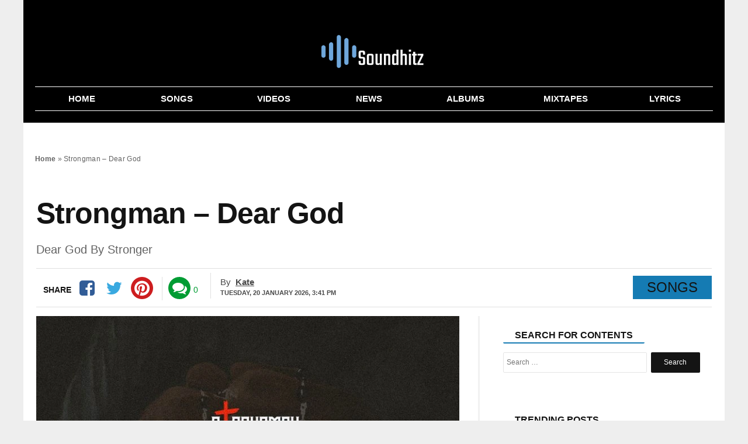

--- FILE ---
content_type: text/html; charset=UTF-8
request_url: https://soundhitz.com.ng/strongman-dear-god/
body_size: 17658
content:
<!DOCTYPE html>
<html lang="en-US" prefix="og: http://ogp.me/ns#">
<head>
<meta name="google-adsense-account" content="ca-pub-8103115151763711">
<meta charset="UTF-8" />
<meta name="viewport" content="width=device-width, initial-scale=1.0">
<meta name="theme-color" content="#000" />
<meta name="yandex-verification" content="e63d8f66759ced88" />
<meta name="p:domain_verify" content="a009f3a35b1a16307ddb01cd40e9fbc3"/>
<meta name="google-site-verification" content="SNr-6GZ1yXvjlS1W9koNSYaoO4XxZ0QfhLfDoL_SXEI" />
    <title>Strongman – Dear God (Mp3 Download)</title>
 <link rel="stylesheet" href="https://soundhitz.com.ng/wp-content/themes/voxlyrics-classic/css/vl-style.css">
  
  <link rel="stylesheet" href=" https://cdnjs.cloudflare.com/ajax/libs/font-awesome/4.7.0/css/font-awesome.min.css">
	
   
	 
	
    <link rel="profile" href="http://gmpg.org/xfn/11"/>
    <link rel="pingback" href="https://soundhitz.com.ng/xmlrpc.php" />
	

  <script type="text/javascript">
/* <![CDATA[ */
window.JetpackScriptData = {"site":{"icon":"https://i0.wp.com/soundhitz.com.ng/wp-content/uploads/2023/08/cropped-Fav-Icon-1.png?w=64\u0026ssl=1","title":"Soundhitz","host":"unknown","is_wpcom_platform":false}};
/* ]]> */
</script>
<meta name='robots' content='index, follow, max-image-preview:large, max-snippet:-1, max-video-preview:-1' />

	<!-- This site is optimized with the Yoast SEO plugin v25.4 - https://yoast.com/wordpress/plugins/seo/ -->
	<meta name="description" content="This incredible jam “Dear God“ also features a wonderfully captivating melody that will quickly draw you in and all the energies and vibes ." />
	<link rel="canonical" href="https://soundhitz.com.ng/strongman-dear-god/" />
	<meta property="og:locale" content="en_US" />
	<meta property="og:type" content="article" />
	<meta property="og:title" content="Strongman – Dear God (Mp3 Download)" />
	<meta property="og:description" content="This incredible jam “Dear God“ also features a wonderfully captivating melody that will quickly draw you in and all the energies and vibes ." />
	<meta property="og:url" content="https://soundhitz.com.ng/strongman-dear-god/" />
	<meta property="og:site_name" content="Soundhitz" />
	<meta property="article:published_time" content="2023-09-17T14:37:20+00:00" />
	<meta property="og:image" content="https://soundhitz.com.ng/wp-content/uploads/2023/09/Strongman-Dear-God.webp" />
	<meta property="og:image:width" content="750" />
	<meta property="og:image:height" content="750" />
	<meta property="og:image:type" content="image/webp" />
	<meta name="author" content="Kate" />
	<meta name="twitter:card" content="summary_large_image" />
	<meta name="twitter:label1" content="Written by" />
	<meta name="twitter:data1" content="Kate" />
	<meta name="twitter:label2" content="Est. reading time" />
	<meta name="twitter:data2" content="1 minute" />
	<script type="application/ld+json" class="yoast-schema-graph">{"@context":"https://schema.org","@graph":[{"@type":"Article","@id":"https://soundhitz.com.ng/strongman-dear-god/#article","isPartOf":{"@id":"https://soundhitz.com.ng/strongman-dear-god/"},"author":{"name":"Kate","@id":"https://soundhitz.com.ng/#/schema/person/74ef74222ff767b739268ff25ce58313"},"headline":"Strongman – Dear God","datePublished":"2023-09-17T14:37:20+00:00","mainEntityOfPage":{"@id":"https://soundhitz.com.ng/strongman-dear-god/"},"wordCount":93,"commentCount":0,"publisher":{"@id":"https://soundhitz.com.ng/#organization"},"image":{"@id":"https://soundhitz.com.ng/strongman-dear-god/#primaryimage"},"thumbnailUrl":"https://soundhitz.com.ng/wp-content/uploads/2023/09/Strongman-Dear-God.webp","keywords":["Strongman"],"articleSection":["Songs"],"inLanguage":"en-US","potentialAction":[{"@type":"CommentAction","name":"Comment","target":["https://soundhitz.com.ng/strongman-dear-god/#respond"]}]},{"@type":"WebPage","@id":"https://soundhitz.com.ng/strongman-dear-god/","url":"https://soundhitz.com.ng/strongman-dear-god/","name":"Strongman – Dear God (Mp3 Download)","isPartOf":{"@id":"https://soundhitz.com.ng/#website"},"primaryImageOfPage":{"@id":"https://soundhitz.com.ng/strongman-dear-god/#primaryimage"},"image":{"@id":"https://soundhitz.com.ng/strongman-dear-god/#primaryimage"},"thumbnailUrl":"https://soundhitz.com.ng/wp-content/uploads/2023/09/Strongman-Dear-God.webp","datePublished":"2023-09-17T14:37:20+00:00","description":"This incredible jam “Dear God“ also features a wonderfully captivating melody that will quickly draw you in and all the energies and vibes .","breadcrumb":{"@id":"https://soundhitz.com.ng/strongman-dear-god/#breadcrumb"},"inLanguage":"en-US","potentialAction":[{"@type":"ReadAction","target":["https://soundhitz.com.ng/strongman-dear-god/"]}]},{"@type":"ImageObject","inLanguage":"en-US","@id":"https://soundhitz.com.ng/strongman-dear-god/#primaryimage","url":"https://soundhitz.com.ng/wp-content/uploads/2023/09/Strongman-Dear-God.webp","contentUrl":"https://soundhitz.com.ng/wp-content/uploads/2023/09/Strongman-Dear-God.webp","width":750,"height":750},{"@type":"BreadcrumbList","@id":"https://soundhitz.com.ng/strongman-dear-god/#breadcrumb","itemListElement":[{"@type":"ListItem","position":1,"name":"Home","item":"https://soundhitz.com.ng/"},{"@type":"ListItem","position":2,"name":"Strongman – Dear God"}]},{"@type":"WebSite","@id":"https://soundhitz.com.ng/#website","url":"https://soundhitz.com.ng/","name":"Soundhitz","description":"Download Nigerian Latest Music &amp; New Naija Songs (2025)","publisher":{"@id":"https://soundhitz.com.ng/#organization"},"potentialAction":[{"@type":"SearchAction","target":{"@type":"EntryPoint","urlTemplate":"https://soundhitz.com.ng/?s={search_term_string}"},"query-input":{"@type":"PropertyValueSpecification","valueRequired":true,"valueName":"search_term_string"}}],"inLanguage":"en-US"},{"@type":"Organization","@id":"https://soundhitz.com.ng/#organization","name":"SoundHitz","url":"https://soundhitz.com.ng/","logo":{"@type":"ImageObject","inLanguage":"en-US","@id":"https://soundhitz.com.ng/#/schema/logo/image/","url":"https://soundhitz.com.ng/wp-content/uploads/2023/08/cropped-Fav-Icon-1.png","contentUrl":"https://soundhitz.com.ng/wp-content/uploads/2023/08/cropped-Fav-Icon-1.png","width":512,"height":512,"caption":"SoundHitz"},"image":{"@id":"https://soundhitz.com.ng/#/schema/logo/image/"}},{"@type":"Person","@id":"https://soundhitz.com.ng/#/schema/person/74ef74222ff767b739268ff25ce58313","name":"Kate","image":{"@type":"ImageObject","inLanguage":"en-US","@id":"https://soundhitz.com.ng/#/schema/person/image/","url":"https://secure.gravatar.com/avatar/5cd031f2eb02af50a261c85357c6372b97f2e1fb8902f60cdd0c6b13603cb572?s=96&d=mm&r=g","contentUrl":"https://secure.gravatar.com/avatar/5cd031f2eb02af50a261c85357c6372b97f2e1fb8902f60cdd0c6b13603cb572?s=96&d=mm&r=g","caption":"Kate"},"sameAs":["https://soundhitz.com.ng"],"url":"https://soundhitz.com.ng/author/onowu/"}]}</script>
	<!-- / Yoast SEO plugin. -->


<link rel='dns-prefetch' href='//www.googletagmanager.com' />
<link rel='dns-prefetch' href='//stats.wp.com' />
<link rel="alternate" type="application/rss+xml" title="Soundhitz &raquo; Strongman – Dear God Comments Feed" href="https://soundhitz.com.ng/strongman-dear-god/feed/" />
<link rel="alternate" title="oEmbed (JSON)" type="application/json+oembed" href="https://soundhitz.com.ng/wp-json/oembed/1.0/embed?url=https%3A%2F%2Fsoundhitz.com.ng%2Fstrongman-dear-god%2F" />
<link rel="alternate" title="oEmbed (XML)" type="text/xml+oembed" href="https://soundhitz.com.ng/wp-json/oembed/1.0/embed?url=https%3A%2F%2Fsoundhitz.com.ng%2Fstrongman-dear-god%2F&#038;format=xml" />
<style id='wp-img-auto-sizes-contain-inline-css' type='text/css'>
img:is([sizes=auto i],[sizes^="auto," i]){contain-intrinsic-size:3000px 1500px}
/*# sourceURL=wp-img-auto-sizes-contain-inline-css */
</style>
<style id='classic-theme-styles-inline-css' type='text/css'>
/*! This file is auto-generated */
.wp-block-button__link{color:#fff;background-color:#32373c;border-radius:9999px;box-shadow:none;text-decoration:none;padding:calc(.667em + 2px) calc(1.333em + 2px);font-size:1.125em}.wp-block-file__button{background:#32373c;color:#fff;text-decoration:none}
/*# sourceURL=/wp-includes/css/classic-themes.min.css */
</style>
<style id='akismet-widget-style-inline-css' type='text/css'>

			.a-stats {
				--akismet-color-mid-green: #357b49;
				--akismet-color-white: #fff;
				--akismet-color-light-grey: #f6f7f7;

				max-width: 350px;
				width: auto;
			}

			.a-stats * {
				all: unset;
				box-sizing: border-box;
			}

			.a-stats strong {
				font-weight: 600;
			}

			.a-stats a.a-stats__link,
			.a-stats a.a-stats__link:visited,
			.a-stats a.a-stats__link:active {
				background: var(--akismet-color-mid-green);
				border: none;
				box-shadow: none;
				border-radius: 8px;
				color: var(--akismet-color-white);
				cursor: pointer;
				display: block;
				font-family: -apple-system, BlinkMacSystemFont, 'Segoe UI', 'Roboto', 'Oxygen-Sans', 'Ubuntu', 'Cantarell', 'Helvetica Neue', sans-serif;
				font-weight: 500;
				padding: 12px;
				text-align: center;
				text-decoration: none;
				transition: all 0.2s ease;
			}

			/* Extra specificity to deal with TwentyTwentyOne focus style */
			.widget .a-stats a.a-stats__link:focus {
				background: var(--akismet-color-mid-green);
				color: var(--akismet-color-white);
				text-decoration: none;
			}

			.a-stats a.a-stats__link:hover {
				filter: brightness(110%);
				box-shadow: 0 4px 12px rgba(0, 0, 0, 0.06), 0 0 2px rgba(0, 0, 0, 0.16);
			}

			.a-stats .count {
				color: var(--akismet-color-white);
				display: block;
				font-size: 1.5em;
				line-height: 1.4;
				padding: 0 13px;
				white-space: nowrap;
			}
		
/*# sourceURL=akismet-widget-style-inline-css */
</style>

<!-- Google tag (gtag.js) snippet added by Site Kit -->

<!-- Google Analytics snippet added by Site Kit -->
<script type="text/javascript" src="https://www.googletagmanager.com/gtag/js?id=GT-TQT88Z4G" id="google_gtagjs-js" async></script>
<script type="text/javascript" id="google_gtagjs-js-after">
/* <![CDATA[ */
window.dataLayer = window.dataLayer || [];function gtag(){dataLayer.push(arguments);}
gtag("set","linker",{"domains":["soundhitz.com.ng"]});
gtag("js", new Date());
gtag("set", "developer_id.dZTNiMT", true);
gtag("config", "GT-TQT88Z4G");
//# sourceURL=google_gtagjs-js-after
/* ]]> */
</script>

<!-- End Google tag (gtag.js) snippet added by Site Kit -->
<link rel='shortlink' href='https://soundhitz.com.ng/?p=11315' />
<meta name="generator" content="Site Kit by Google 1.157.0" />	<style>img#wpstats{display:none}</style>
		<style type="text/css">.broken_link, a.broken_link {
	text-decoration: line-through;
}</style><link rel="icon" href="https://soundhitz.com.ng/wp-content/uploads/2023/08/cropped-Fav-Icon-1-32x32.png" sizes="32x32" />
<link rel="icon" href="https://soundhitz.com.ng/wp-content/uploads/2023/08/cropped-Fav-Icon-1-192x192.png" sizes="192x192" />
<link rel="apple-touch-icon" href="https://soundhitz.com.ng/wp-content/uploads/2023/08/cropped-Fav-Icon-1-180x180.png" />
<meta name="msapplication-TileImage" content="https://soundhitz.com.ng/wp-content/uploads/2023/08/cropped-Fav-Icon-1-270x270.png" />

 
<style id='global-styles-inline-css' type='text/css'>
:root{--wp--preset--aspect-ratio--square: 1;--wp--preset--aspect-ratio--4-3: 4/3;--wp--preset--aspect-ratio--3-4: 3/4;--wp--preset--aspect-ratio--3-2: 3/2;--wp--preset--aspect-ratio--2-3: 2/3;--wp--preset--aspect-ratio--16-9: 16/9;--wp--preset--aspect-ratio--9-16: 9/16;--wp--preset--color--black: #000000;--wp--preset--color--cyan-bluish-gray: #abb8c3;--wp--preset--color--white: #ffffff;--wp--preset--color--pale-pink: #f78da7;--wp--preset--color--vivid-red: #cf2e2e;--wp--preset--color--luminous-vivid-orange: #ff6900;--wp--preset--color--luminous-vivid-amber: #fcb900;--wp--preset--color--light-green-cyan: #7bdcb5;--wp--preset--color--vivid-green-cyan: #00d084;--wp--preset--color--pale-cyan-blue: #8ed1fc;--wp--preset--color--vivid-cyan-blue: #0693e3;--wp--preset--color--vivid-purple: #9b51e0;--wp--preset--gradient--vivid-cyan-blue-to-vivid-purple: linear-gradient(135deg,rgb(6,147,227) 0%,rgb(155,81,224) 100%);--wp--preset--gradient--light-green-cyan-to-vivid-green-cyan: linear-gradient(135deg,rgb(122,220,180) 0%,rgb(0,208,130) 100%);--wp--preset--gradient--luminous-vivid-amber-to-luminous-vivid-orange: linear-gradient(135deg,rgb(252,185,0) 0%,rgb(255,105,0) 100%);--wp--preset--gradient--luminous-vivid-orange-to-vivid-red: linear-gradient(135deg,rgb(255,105,0) 0%,rgb(207,46,46) 100%);--wp--preset--gradient--very-light-gray-to-cyan-bluish-gray: linear-gradient(135deg,rgb(238,238,238) 0%,rgb(169,184,195) 100%);--wp--preset--gradient--cool-to-warm-spectrum: linear-gradient(135deg,rgb(74,234,220) 0%,rgb(151,120,209) 20%,rgb(207,42,186) 40%,rgb(238,44,130) 60%,rgb(251,105,98) 80%,rgb(254,248,76) 100%);--wp--preset--gradient--blush-light-purple: linear-gradient(135deg,rgb(255,206,236) 0%,rgb(152,150,240) 100%);--wp--preset--gradient--blush-bordeaux: linear-gradient(135deg,rgb(254,205,165) 0%,rgb(254,45,45) 50%,rgb(107,0,62) 100%);--wp--preset--gradient--luminous-dusk: linear-gradient(135deg,rgb(255,203,112) 0%,rgb(199,81,192) 50%,rgb(65,88,208) 100%);--wp--preset--gradient--pale-ocean: linear-gradient(135deg,rgb(255,245,203) 0%,rgb(182,227,212) 50%,rgb(51,167,181) 100%);--wp--preset--gradient--electric-grass: linear-gradient(135deg,rgb(202,248,128) 0%,rgb(113,206,126) 100%);--wp--preset--gradient--midnight: linear-gradient(135deg,rgb(2,3,129) 0%,rgb(40,116,252) 100%);--wp--preset--font-size--small: 13px;--wp--preset--font-size--medium: 20px;--wp--preset--font-size--large: 36px;--wp--preset--font-size--x-large: 42px;--wp--preset--spacing--20: 0.44rem;--wp--preset--spacing--30: 0.67rem;--wp--preset--spacing--40: 1rem;--wp--preset--spacing--50: 1.5rem;--wp--preset--spacing--60: 2.25rem;--wp--preset--spacing--70: 3.38rem;--wp--preset--spacing--80: 5.06rem;--wp--preset--shadow--natural: 6px 6px 9px rgba(0, 0, 0, 0.2);--wp--preset--shadow--deep: 12px 12px 50px rgba(0, 0, 0, 0.4);--wp--preset--shadow--sharp: 6px 6px 0px rgba(0, 0, 0, 0.2);--wp--preset--shadow--outlined: 6px 6px 0px -3px rgb(255, 255, 255), 6px 6px rgb(0, 0, 0);--wp--preset--shadow--crisp: 6px 6px 0px rgb(0, 0, 0);}:where(.is-layout-flex){gap: 0.5em;}:where(.is-layout-grid){gap: 0.5em;}body .is-layout-flex{display: flex;}.is-layout-flex{flex-wrap: wrap;align-items: center;}.is-layout-flex > :is(*, div){margin: 0;}body .is-layout-grid{display: grid;}.is-layout-grid > :is(*, div){margin: 0;}:where(.wp-block-columns.is-layout-flex){gap: 2em;}:where(.wp-block-columns.is-layout-grid){gap: 2em;}:where(.wp-block-post-template.is-layout-flex){gap: 1.25em;}:where(.wp-block-post-template.is-layout-grid){gap: 1.25em;}.has-black-color{color: var(--wp--preset--color--black) !important;}.has-cyan-bluish-gray-color{color: var(--wp--preset--color--cyan-bluish-gray) !important;}.has-white-color{color: var(--wp--preset--color--white) !important;}.has-pale-pink-color{color: var(--wp--preset--color--pale-pink) !important;}.has-vivid-red-color{color: var(--wp--preset--color--vivid-red) !important;}.has-luminous-vivid-orange-color{color: var(--wp--preset--color--luminous-vivid-orange) !important;}.has-luminous-vivid-amber-color{color: var(--wp--preset--color--luminous-vivid-amber) !important;}.has-light-green-cyan-color{color: var(--wp--preset--color--light-green-cyan) !important;}.has-vivid-green-cyan-color{color: var(--wp--preset--color--vivid-green-cyan) !important;}.has-pale-cyan-blue-color{color: var(--wp--preset--color--pale-cyan-blue) !important;}.has-vivid-cyan-blue-color{color: var(--wp--preset--color--vivid-cyan-blue) !important;}.has-vivid-purple-color{color: var(--wp--preset--color--vivid-purple) !important;}.has-black-background-color{background-color: var(--wp--preset--color--black) !important;}.has-cyan-bluish-gray-background-color{background-color: var(--wp--preset--color--cyan-bluish-gray) !important;}.has-white-background-color{background-color: var(--wp--preset--color--white) !important;}.has-pale-pink-background-color{background-color: var(--wp--preset--color--pale-pink) !important;}.has-vivid-red-background-color{background-color: var(--wp--preset--color--vivid-red) !important;}.has-luminous-vivid-orange-background-color{background-color: var(--wp--preset--color--luminous-vivid-orange) !important;}.has-luminous-vivid-amber-background-color{background-color: var(--wp--preset--color--luminous-vivid-amber) !important;}.has-light-green-cyan-background-color{background-color: var(--wp--preset--color--light-green-cyan) !important;}.has-vivid-green-cyan-background-color{background-color: var(--wp--preset--color--vivid-green-cyan) !important;}.has-pale-cyan-blue-background-color{background-color: var(--wp--preset--color--pale-cyan-blue) !important;}.has-vivid-cyan-blue-background-color{background-color: var(--wp--preset--color--vivid-cyan-blue) !important;}.has-vivid-purple-background-color{background-color: var(--wp--preset--color--vivid-purple) !important;}.has-black-border-color{border-color: var(--wp--preset--color--black) !important;}.has-cyan-bluish-gray-border-color{border-color: var(--wp--preset--color--cyan-bluish-gray) !important;}.has-white-border-color{border-color: var(--wp--preset--color--white) !important;}.has-pale-pink-border-color{border-color: var(--wp--preset--color--pale-pink) !important;}.has-vivid-red-border-color{border-color: var(--wp--preset--color--vivid-red) !important;}.has-luminous-vivid-orange-border-color{border-color: var(--wp--preset--color--luminous-vivid-orange) !important;}.has-luminous-vivid-amber-border-color{border-color: var(--wp--preset--color--luminous-vivid-amber) !important;}.has-light-green-cyan-border-color{border-color: var(--wp--preset--color--light-green-cyan) !important;}.has-vivid-green-cyan-border-color{border-color: var(--wp--preset--color--vivid-green-cyan) !important;}.has-pale-cyan-blue-border-color{border-color: var(--wp--preset--color--pale-cyan-blue) !important;}.has-vivid-cyan-blue-border-color{border-color: var(--wp--preset--color--vivid-cyan-blue) !important;}.has-vivid-purple-border-color{border-color: var(--wp--preset--color--vivid-purple) !important;}.has-vivid-cyan-blue-to-vivid-purple-gradient-background{background: var(--wp--preset--gradient--vivid-cyan-blue-to-vivid-purple) !important;}.has-light-green-cyan-to-vivid-green-cyan-gradient-background{background: var(--wp--preset--gradient--light-green-cyan-to-vivid-green-cyan) !important;}.has-luminous-vivid-amber-to-luminous-vivid-orange-gradient-background{background: var(--wp--preset--gradient--luminous-vivid-amber-to-luminous-vivid-orange) !important;}.has-luminous-vivid-orange-to-vivid-red-gradient-background{background: var(--wp--preset--gradient--luminous-vivid-orange-to-vivid-red) !important;}.has-very-light-gray-to-cyan-bluish-gray-gradient-background{background: var(--wp--preset--gradient--very-light-gray-to-cyan-bluish-gray) !important;}.has-cool-to-warm-spectrum-gradient-background{background: var(--wp--preset--gradient--cool-to-warm-spectrum) !important;}.has-blush-light-purple-gradient-background{background: var(--wp--preset--gradient--blush-light-purple) !important;}.has-blush-bordeaux-gradient-background{background: var(--wp--preset--gradient--blush-bordeaux) !important;}.has-luminous-dusk-gradient-background{background: var(--wp--preset--gradient--luminous-dusk) !important;}.has-pale-ocean-gradient-background{background: var(--wp--preset--gradient--pale-ocean) !important;}.has-electric-grass-gradient-background{background: var(--wp--preset--gradient--electric-grass) !important;}.has-midnight-gradient-background{background: var(--wp--preset--gradient--midnight) !important;}.has-small-font-size{font-size: var(--wp--preset--font-size--small) !important;}.has-medium-font-size{font-size: var(--wp--preset--font-size--medium) !important;}.has-large-font-size{font-size: var(--wp--preset--font-size--large) !important;}.has-x-large-font-size{font-size: var(--wp--preset--font-size--x-large) !important;}
/*# sourceURL=global-styles-inline-css */
</style>
</head>

<body class="article-page new">
   
<header class="header site-chrome">
                <div class="top clearfix">
					<a class="nav-link mobile" href="#"><span class="hiddentext">Load mobile navigation</span>
                        <div class="nav-icon-container">
                            <div id="nav-icon" class="nav-icon">
                                <span></span>
                                <span></span>
                                <span></span>
                                <span></span>
							
                            </div>
								
                        </div>
					
                    </a>
                    <div class="logo">
                        <a href="/">
							                     
                            <img src="/logo.png"  width="520" height="118" alt="soundhitz" class="mobile">
                            <img src="/logo.png"   alt="soundhitz" class="desktop" data-no-lazy="desktop">
 
							
							
                        </a>
                    </div>
                   
                 
                </div>
               
                <nav class="main-nav-mobile ">
                    <ul>
                        <li class="active">
                            <a href="/" class=""><i class="fa fa-home "></i><span class="label">Home</span></a>
                        </li>
						 <li class="">
                            <a href="/songs/" class=""><i class="fa fa-music" aria-hidden="true"></i><span class="label">Songs</span></a>
                        </li>
						
						 <li class="">
                            <a href="/videos" class=""><i class="fa fa-youtube-play" aria-hidden="true"></i><span class="label">Videos</span></a>
                        </li>
                        <li class
							="">
                            <a href="/news" class="fa fa-news"><i class="fa fa-newspaper-o" aria-hidden="true"></i><span class="label">News</span></a>
                        </li>
                     
                     
                        <li class="">
                            <a href="/albums/" class=""><i class="fa fa-play"></i><span class="label">Albums</span></a>
                        </li>
                        <li class="">
                            <a href="/mixtapes/" class=""><i class="fa fa-headphones"></i><span class="label">Mixtapes</span></a>
                        </li>
						
						 
							<li class="">
                            <a href="/lyrics/" class=""><i class="fa fa-lightbulb-o" aria-hidden="true"></i><span class="label">Lyrics</span></a>
                        </li>
						
							
                    </ul>
                </nav>
                <nav class="main-nav-desktop desktop" itemscope itemtype="http://schema.org/SiteNavigationElement">
                    <ul>
                        <li class="">
                          <a href="/" itemprop="url" title="Home"><span itemprop="name">Home</span></a>
                        </li>
                        <li class="">
                             <a href="/songs/" itemprop="url" title="Songs"><span itemprop="name">Songs</span></a>
                        </li>
						
						 <li class="">
                          	<a href="/videos/" itemprop="url" title="Videos"><span itemprop="name">Videos</span></a>
                        </li>
                        <li>
                          	<a href="/news/" itemprop="url" title="News"><span itemprop="name">News</span></a>
                        </li>
                        
                        <li class="">
                           <a href="/albums/" itemprop="url" title="Albums"><span itemprop="name">Albums</span></a>
                        </li>
                        <li class="">
                          
 <a href="/mixtapes/" itemprop="url" title="Mixtapes"><span itemprop="name">Mixtapes</span></a>
                        </li>
						 
						
						 <li class="">
                          
 <a href="/lyrics/" itemprop="url" title="Lyrics"><span itemprop="name">Lyrics</span></a>
                        </li>
						
						
					
                    </ul>
                </nav>
                <nav class="secondary-nav mobile">
                    <ul><li><a href="/songs/" title="Songs">Songs</a></li>					
 	<li><a href="/videos/" title="Videos">Videos</a></li>
 	<li><a href="/news/" title="News">News</a></li>
                        <li class="nav-link-mobile"><a href="#">More</a></li>
                    </ul>
                </nav>
	
	
            </header>

    <div class="widget code html widget-editable viziwyg-section-39129 inpage-widget-17335624">
    </div>
  <main>
  <div id="front-list" style="height: auto !important;">
    
  	<div class="mobile-search container-wrapper widget widget_search"><form role="search" method="get" class="search-form" action="https://soundhitz.com.ng">
				<label>
					<span class="screen-reader-text">Search for:</span>
					<input type="search" class="search-field" placeholder="Search …" value="" name="s">
				</label>
				<input type="submit" class="search-submit" value="Search">
			</form><div class="clearfix"></div></div>

   
	
  <div style="padding: 10px;
">
<p id="breadcrumbs"><span><span><a href="https://soundhitz.com.ng/">Home</a></span> » <span class="breadcrumb_last" aria-current="page">Strongman – Dear God</span></span></p></div>

        <article class="article-main channel-news"><header>
            <div class="headline-with-subtype">
                <div class="article-type publication-font"></div>
                <h1 class="section-theme-background-indicator publication-font">Strongman – Dear God</h1></div><h2 class='sub-title'> Dear God By Stronger </h2>
            <div class="byline">
                <div class="sharebar">
                    <ul>
                        <li class="count-shares"><span class="count-text initial publication-theme">Share</span></li>
                        <li class="sharebar-provider">
                            <a class="sharebar-icon icon facebook" title="Facebook" data-provider="facebook" href="https://www.facebook.com/sharer/sharer.php?u=https://soundhitz.com.ng/strongman-dear-god/" rel="noopener noreferrer" target="_blank"></a>
                            <div class="share-filler"></div>
                        </li>
                        <li class="sharebar-provider">
                            <a class="sharebar-icon icon twitter" title="Twitter" href="http://twitter.com/share?text=Strongman – Dear God&url=https://soundhitz.com.ng/strongman-dear-god/" rel="noopener noreferrer" target="_blank"></a>
                            <div class="share-filler"></div>
                        </li>
						  
                        <li class="sharebar-provider">
							<a class="sharebar-icon icon whatsapp" href="whatsapp://send?text=https://soundhitz.com.ng/strongman-dear-god/" data-action="share/whatsapp/share" rel="noopener noreferrer"> <span class="hiddentext">Share on Whatsapp</span></a>
                            <div class="share-filler"></div>
                        </li>
                       <li class="sharebar-provider">
                            <a class="sharebar-icon icon pinterest" title="pinterest" href="http://pinterest.com/pin/create/button/?url=https://soundhitz.com.ng/strongman-dear-god/&media=https://soundhitz.com.ng/wp-content/uploads/2023/09/Strongman-Dear-God.webp&description=Strongman – Dear God" rel="noopener noreferrer" target="_blank"></a>
                            <div class="share-filler"></div>
                        </li>
                    </ul>
					
					
					<ul class="comments-container"><li class="sharebar-comments"><a class="sharebar-icon icon comments"   href="#respond" rel="noopener" title="Comments"></a></li><li class="count-comments"><a   href="#respond" rel="noopener" title="Comments"><span class="count-num hidden">&nbsp;</span><span class="count-text initial">0</span></a></li></ul>
                </div>
                
                <div class="article-information">
                    <div class="author-information-container"><span class="author-label">By</span>
                        <div class="author"><span class="publication-theme"><a href="https://soundhitz.com.ng/author/onowu/" title="Posts by Kate" rel="author">Kate</a></span></div>
                    </div>
                    <ul class="time-info">
                        <li>
                            <span class="date-published">
							<time datetime="2026-01-20T15:41:56+00:00" class="post-date">Tuesday, 20 January 2026,  3:41 pm</time></span></li>
                        
                    </ul>
                </div>
                <div class="article-type publication-font"><span class="channel-name section-theme-highlight">Songs</span></div>
			</div></header>
            <div class="article-wrapper">
                <div class="content-column">
                    
					
					<figure class="in-article-image lead-article-image">
						<div><img width="644" height="338" data-rsz="shrink"  src="https://soundhitz.com.ng/wp-content/uploads/2023/09/Strongman-Dear-God.webp" title="Strongman – Dear God" alt=""> </div></figure>
                    <div class="article-body">
                       
                        <!-- Article Start-->
                        <p><strong>Strongman</strong>, a well-known rapper, singer, songwriter, and performer from Ghana, has once again shown off his musical prowess with a brand-new standout song called &#8220;<strong>Dear God</strong>.&#8221;</p>
<p>This incredible jam “<strong>Dear God</strong>“ also features a wonderfully captivating melody that will quickly draw you in and all the energies and vibes necessary to make your day worthwhile.</p>
<p>Last but not least, this incredible sensation deserves a spot on your music playlist. Listen and let us know what you think in the comment area below.</p>
<p><strong>Take a listen and comment below:</strong></p>
<p><audio src="https://cdn.soundhitz.com/wp-content/uploads/2023/09/Strongman_-_Dear_God.mp3" controls="controls"></audio></p>
<p><a href="https://cdn.soundhitz.com/wp-content/uploads/2023/09/Strongman_-_Dear_God.mp3"><strong>DOWNLOAD MP3 </strong></a></p>
                        <!-- Article End-->
                    </div>
                   
                   
                    <div class="tag-list"><span class="publication-theme-border">More On</span>
                        <ul>
                           	<li> <a href="https://soundhitz.com.ng/tag/strongman/" rel="tag">Strongman</a></li>                        </ul>
                    </div>
					
			
 <div class="sharebar">
                    <ul>
                        <li class="count-shares"><span class="count-text initial publication-theme">Share</span></li>
                        <li class="sharebar-provider">
                            <a class="sharebar-icon icon facebook" title="Facebook" data-provider="facebook" href="https://www.facebook.com/sharer/sharer.php?u=https://soundhitz.com.ng/strongman-dear-god/" rel="noopener noreferrer" target="_blank"></a>
                            <div class="share-filler"></div>
                        </li>
                        <li class="sharebar-provider">
                            <a class="sharebar-icon icon twitter" title="Twitter" href="http://twitter.com/share?text=Strongman – Dear God&url=https://soundhitz.com.ng/strongman-dear-god/" rel="noopener noreferrer" target="_blank"></a>
                            <div class="share-filler"></div>
                        </li>
						  
                      
                       <li class="sharebar-provider">
                            <a class="sharebar-icon icon pinterest" title="pinterest" href="http://pinterest.com/pin/create/button/?url=https://soundhitz.com.ng/strongman-dear-god/&media=https://soundhitz.com.ng/wp-content/uploads/2023/09/Strongman-Dear-God.webp&description=Strongman – Dear God" rel="noopener noreferrer" target="_blank"></a>
                            <div class="share-filler"></div>
                        </li>
                    </ul>
					
					
				
                </div>
			
					
                </div>
               <aside class="related-column secondary"><section>
			
			
		
		<div class="container-wrapper widget widget_search"><div class="widget-title the-global-title"><span class="xl-head">Search For Contents</span></div>

		<!-- The form -->

<form role="search" method="get" class="search-form" action="https://soundhitz.com.ng">
				<label>
					<span class="screen-reader-text">Search for:</span>
					<input type="search" class="search-field" placeholder="Search …" value="" name="s">
				</label>
				<input type="submit" class="search-submit" value="Search">
	</form><div class="clearfix"></div></div>
			<br>
			 <div class="container">
            <div class="related-stories read-next section-theme-border brand-hint-bg" data-mod="renderRecommendation" data-immediate="data-immediate" data-channel="tagsFallback" data-read-next-type="RelatedArticles" data-rec-title="Related Articles" data-items="3" data-refnode=".article-body" data-condition-node="#outbrainFooterArticleSlot" data-layout="baseLayout tabletPortraitUpwards tabletLandscapeUpwards desktop"></div>
            <div class="dont-miss read-next brand-hint-bg" data-mod="renderRecommendation" data-immediate="data-immediate" data-channel="collaborative" data-read-next-type="DontMiss" data-rec-title="Don’t miss" data-items="3" data-refnode="#div-gpt-ad-in-article-slot-long" data-condition-node=".article-body &gt; p:nth-of-type(18)" data-layout="baseLayout tabletPortraitUpwards"></div>
            <div class="whats-hot read-next brand-hint-bg" data-mod="renderRecommendation" data-immediate="data-immediate" data-channel="mostReadChannel" data-read-next-type="WhatsHot" data-rec-title="Most Read" data-items="3" data-refnode="#div-gpt-ad-in-article-slot" data-condition-node=".article-body &gt; p:nth-of-type(11)" data-layout="baseLayout tabletPortraitUpwards"></div>
            <div class="whats-hot read-next brand-hint-bg" data-mod="renderRecommendation" data-immediate="data-immediate" data-channel="mostReadChannel" data-read-next-type="WhatsHot" data-rec-title="Most Read" data-items="5" data-refnode="#div-gpt-ad-rh-slot" data-layout="tabletLandscapeUpwards desktop"></div>
        </div>
				
			 <div class="container">
            <div class="related-stories read-next section-theme-border brand-hint-bg" data-mod="renderRecommendation" data-immediate="data-immediate" data-channel="tagsFallback" data-read-next-type="RelatedArticles" data-rec-title="Related Articles" data-items="3" data-refnode=".article-body" data-condition-node="#outbrainFooterArticleSlot" data-layout="baseLayout tabletPortraitUpwards tabletLandscapeUpwards desktop"></div>
            <div class="dont-miss read-next brand-hint-bg" data-mod="renderRecommendation" data-immediate="data-immediate" data-channel="collaborative" data-read-next-type="DontMiss" data-rec-title="Don’t miss" data-items="3" data-refnode="#div-gpt-ad-in-article-slot-long" data-condition-node=".article-body &gt; p:nth-of-type(18)" data-layout="baseLayout tabletPortraitUpwards"></div>
            <div class="whats-hot read-next brand-hint-bg" data-mod="renderRecommendation" data-immediate="data-immediate" data-channel="mostReadChannel" data-read-next-type="WhatsHot" data-rec-title="Most Read" data-items="3" data-refnode="#div-gpt-ad-in-article-slot" data-condition-node=".article-body &gt; p:nth-of-type(11)" data-layout="baseLayout tabletPortraitUpwards"></div>
            <div class="whats-hot read-next brand-hint-bg" data-mod="renderRecommendation" data-immediate="data-immediate" data-channel="mostReadChannel" data-read-next-type="WhatsHot" data-rec-title="Most Read" data-items="5" data-refnode="#div-gpt-ad-rh-slot" data-layout="tabletLandscapeUpwards desktop"></div>
        </div>
		 <div class="container">
            <div class="related-stories read-next section-theme-border brand-hint-bg" data-mod="renderRecommendation" data-immediate="data-immediate" data-channel="tagsFallback" data-read-next-type="RelatedArticles" data-rec-title="Related Articles" data-items="3" data-refnode=".article-body" data-condition-node="#outbrainFooterArticleSlot" data-layout="baseLayout tabletPortraitUpwards tabletLandscapeUpwards desktop"></div>
            <div class="dont-miss read-next brand-hint-bg" data-mod="renderRecommendation" data-immediate="data-immediate" data-channel="collaborative" data-read-next-type="DontMiss" data-rec-title="Don’t miss" data-items="3" data-refnode="#div-gpt-ad-in-article-slot-long" data-condition-node=".article-body &gt; p:nth-of-type(18)" data-layout="baseLayout tabletPortraitUpwards"></div>
            <div class="whats-hot read-next brand-hint-bg" data-mod="renderRecommendation" data-immediate="data-immediate" data-channel="mostReadChannel" data-read-next-type="WhatsHot" data-rec-title="Most Read" data-items="3" data-refnode="#div-gpt-ad-in-article-slot" data-condition-node=".article-body &gt; p:nth-of-type(11)" data-layout="baseLayout tabletPortraitUpwards"></div>
            <div class="whats-hot read-next brand-hint-bg" data-mod="renderRecommendation" data-immediate="data-immediate" data-channel="mostReadChannel" data-read-next-type="WhatsHot" data-rec-title="Most Read" data-items="5" data-refnode="#div-gpt-ad-rh-slot" data-layout="tabletLandscapeUpwards desktop"></div>
        </div>
				<div class="container-wrapper widget posts-list"><div class="widget-title the-global-title"><h2 class="xl-head">Trending Posts</h2></div><div class="posts-list-counter"><ul class="posts-list-items">
   	
<li class="widget-post-list list-balance">

			<div class="post-widget-thumbnail">

			
		<a href="https://soundhitz.com.ng/davolee-apari-ati-dandruff/" title="Davolee &#8211; APARI ATI DANDRUFF" class="post-thumb"><img width="220" height="150" src="https://soundhitz.com.ng/wp-content/uploads/2026/01/Capture-72-150x150.png" alt="Davolee - APARI ATI DANDRUFF" title="Davolee &#8211; APARI ATI DANDRUFF" class="attachment-jannah-image-small size-jannah-image-small tie-small-image wp-post-image" srcset="https://soundhitz.com.ng/wp-content/uploads/2026/01/Capture-72-150x150.png?resize=220%2C150&amp;ssl=1 220w, https://soundhitz.com.ng/wp-content/uploads/2026/01/Capture-72-150x150.png?zoom=2&amp;resize=220%2C150 440w, https://soundhitz.com.ng/wp-content/uploads/2026/01/Capture-72-150x150.png?zoom=3&amp;resize=220%2C150 660w" sizes="(max-width: 220px) 100vw, 220px" /></a>		</div><!-- post-alignleft /-->
	
	<div class="post-widget-body ">
		<h3 class="post-title"><a href="https://soundhitz.com.ng/davolee-apari-ati-dandruff/" title="Davolee &#8211; APARI ATI DANDRUFF">Davolee &#8211; APARI ATI DANDRUFF</a></h3>

		<div class="post-meta">
		<span class="date meta-item"> <span><span class="fa fa-clock-o" aria-hidden="true"></span> 7 hours ago</span></span>			</div>
	</div>
</li>
    
	
<li class="widget-post-list list-balance">

			<div class="post-widget-thumbnail">

			
		<a href="https://soundhitz.com.ng/kunmie-solace-my-shawty/" title="Kunmie &#8211; Solace (My Shawty)" class="post-thumb"><img width="220" height="150" src="https://soundhitz.com.ng/wp-content/uploads/2026/01/Capture-71-150x150.png" alt="Kunmie - Solace (My Shawty)" title="Kunmie &#8211; Solace (My Shawty)" class="attachment-jannah-image-small size-jannah-image-small tie-small-image wp-post-image" srcset="https://soundhitz.com.ng/wp-content/uploads/2026/01/Capture-71-150x150.png?resize=220%2C150&amp;ssl=1 220w, https://soundhitz.com.ng/wp-content/uploads/2026/01/Capture-71-150x150.png?zoom=2&amp;resize=220%2C150 440w, https://soundhitz.com.ng/wp-content/uploads/2026/01/Capture-71-150x150.png?zoom=3&amp;resize=220%2C150 660w" sizes="(max-width: 220px) 100vw, 220px" /></a>		</div><!-- post-alignleft /-->
	
	<div class="post-widget-body ">
		<h3 class="post-title"><a href="https://soundhitz.com.ng/kunmie-solace-my-shawty/" title="Kunmie &#8211; Solace (My Shawty)">Kunmie &#8211; Solace (My Shawty)</a></h3>

		<div class="post-meta">
		<span class="date meta-item"> <span><span class="fa fa-clock-o" aria-hidden="true"></span> 7 hours ago</span></span>			</div>
	</div>
</li>
    
	
<li class="widget-post-list list-balance">

			<div class="post-widget-thumbnail">

			
		<a href="https://soundhitz.com.ng/segun-johnson-adura-ft-candy-bleakz/" title="Segun Johnson &#8211; Adura Ft. Candy Bleakz" class="post-thumb"><img width="220" height="150" src="https://soundhitz.com.ng/wp-content/uploads/2026/01/Capture-70-150x150.png" alt="Segun Johnson - Adura Ft. Candy Bleakz" title="Segun Johnson &#8211; Adura Ft. Candy Bleakz" class="attachment-jannah-image-small size-jannah-image-small tie-small-image wp-post-image" srcset="https://soundhitz.com.ng/wp-content/uploads/2026/01/Capture-70-150x150.png?resize=220%2C150&amp;ssl=1 220w, https://soundhitz.com.ng/wp-content/uploads/2026/01/Capture-70-150x150.png?zoom=2&amp;resize=220%2C150 440w, https://soundhitz.com.ng/wp-content/uploads/2026/01/Capture-70-150x150.png?zoom=3&amp;resize=220%2C150 660w" sizes="(max-width: 220px) 100vw, 220px" /></a>		</div><!-- post-alignleft /-->
	
	<div class="post-widget-body ">
		<h3 class="post-title"><a href="https://soundhitz.com.ng/segun-johnson-adura-ft-candy-bleakz/" title="Segun Johnson &#8211; Adura Ft. Candy Bleakz">Segun Johnson &#8211; Adura Ft. Candy Bleakz</a></h3>

		<div class="post-meta">
		<span class="date meta-item"> <span><span class="fa fa-clock-o" aria-hidden="true"></span> 23 hours ago</span></span>			</div>
	</div>
</li>
    
	
<li class="widget-post-list list-balance">

			<div class="post-widget-thumbnail">

			
		<a href="https://soundhitz.com.ng/nba-youngboy-teary-eyes-ft-burna-boy/" title="NBA Youngboy &#8211; Teary Eyes Ft. Burna Boy" class="post-thumb"><img width="220" height="150" src="https://soundhitz.com.ng/wp-content/uploads/2026/01/Capture-68-150x150.png" alt="NBA Youngboy - Teary Eyes Ft. Burna Boy" title="NBA Youngboy &#8211; Teary Eyes Ft. Burna Boy" class="attachment-jannah-image-small size-jannah-image-small tie-small-image wp-post-image" srcset="https://soundhitz.com.ng/wp-content/uploads/2026/01/Capture-68-150x150.png?resize=220%2C150&amp;ssl=1 220w, https://soundhitz.com.ng/wp-content/uploads/2026/01/Capture-68-150x150.png?zoom=2&amp;resize=220%2C150 440w, https://soundhitz.com.ng/wp-content/uploads/2026/01/Capture-68-150x150.png?zoom=3&amp;resize=220%2C150 660w" sizes="(max-width: 220px) 100vw, 220px" /></a>		</div><!-- post-alignleft /-->
	
	<div class="post-widget-body ">
		<h3 class="post-title"><a href="https://soundhitz.com.ng/nba-youngboy-teary-eyes-ft-burna-boy/" title="NBA Youngboy &#8211; Teary Eyes Ft. Burna Boy">NBA Youngboy &#8211; Teary Eyes Ft. Burna Boy</a></h3>

		<div class="post-meta">
		<span class="date meta-item"> <span><span class="fa fa-clock-o" aria-hidden="true"></span> 24 hours ago</span></span>			</div>
	</div>
</li>
    
	
<li class="widget-post-list list-balance">

			<div class="post-widget-thumbnail">

			
		<a href="https://soundhitz.com.ng/burna-boy-for-everybody/" title="Burna Boy &#8211; For Everybody" class="post-thumb"><img width="220" height="150" src="https://soundhitz.com.ng/wp-content/uploads/2026/01/Capture-66-150x150.png" alt="Burna Boy - For Everybody" title="Burna Boy &#8211; For Everybody" class="attachment-jannah-image-small size-jannah-image-small tie-small-image wp-post-image" srcset="https://soundhitz.com.ng/wp-content/uploads/2026/01/Capture-66-150x150.png?resize=220%2C150&amp;ssl=1 220w, https://soundhitz.com.ng/wp-content/uploads/2026/01/Capture-66-150x150.png?zoom=2&amp;resize=220%2C150 440w, https://soundhitz.com.ng/wp-content/uploads/2026/01/Capture-66-150x150.png?zoom=3&amp;resize=220%2C150 660w" sizes="(max-width: 220px) 100vw, 220px" /></a>		</div><!-- post-alignleft /-->
	
	<div class="post-widget-body ">
		<h3 class="post-title"><a href="https://soundhitz.com.ng/burna-boy-for-everybody/" title="Burna Boy &#8211; For Everybody">Burna Boy &#8211; For Everybody</a></h3>

		<div class="post-meta">
		<span class="date meta-item"> <span><span class="fa fa-clock-o" aria-hidden="true"></span> 1 day ago</span></span>			</div>
	</div>
</li>
    
	
<li class="widget-post-list list-balance">

			<div class="post-widget-thumbnail">

			
		<a href="https://soundhitz.com.ng/soul-of-afrika-grace-echo/" title="Soul Of Afrika &#8211; Grace Echo" class="post-thumb"><img width="220" height="150" src="https://soundhitz.com.ng/wp-content/uploads/2026/01/Capture-64-150x150.png" alt="Soul Of Afrika - Grace Echo" title="Soul Of Afrika &#8211; Grace Echo" class="attachment-jannah-image-small size-jannah-image-small tie-small-image wp-post-image" srcset="https://soundhitz.com.ng/wp-content/uploads/2026/01/Capture-64-150x150.png?resize=220%2C150&amp;ssl=1 220w, https://soundhitz.com.ng/wp-content/uploads/2026/01/Capture-64-150x150.png?zoom=2&amp;resize=220%2C150 440w, https://soundhitz.com.ng/wp-content/uploads/2026/01/Capture-64-150x150.png?zoom=3&amp;resize=220%2C150 660w" sizes="(max-width: 220px) 100vw, 220px" /></a>		</div><!-- post-alignleft /-->
	
	<div class="post-widget-body ">
		<h3 class="post-title"><a href="https://soundhitz.com.ng/soul-of-afrika-grace-echo/" title="Soul Of Afrika &#8211; Grace Echo">Soul Of Afrika &#8211; Grace Echo</a></h3>

		<div class="post-meta">
		<span class="date meta-item"> <span><span class="fa fa-clock-o" aria-hidden="true"></span> 1 day ago</span></span>			</div>
	</div>
</li>
    
	
<li class="widget-post-list list-balance">

			<div class="post-widget-thumbnail">

			
		<a href="https://soundhitz.com.ng/mikeeysmind-papaoutai-ft-chill77-unjaps/" title="Mikeeysmind &#8211; Papaoutai Ft. Chill77 &#038; Unjaps" class="post-thumb"><img width="220" height="150" src="https://soundhitz.com.ng/wp-content/uploads/2026/01/Capture-58-150x150.png" alt="Mikeeysmind - Papaoutai Ft. Chill77 & Unjaps" title="Mikeeysmind &#8211; Papaoutai Ft. Chill77 &#038; Unjaps" class="attachment-jannah-image-small size-jannah-image-small tie-small-image wp-post-image" srcset="https://soundhitz.com.ng/wp-content/uploads/2026/01/Capture-58-150x150.png?resize=220%2C150&amp;ssl=1 220w, https://soundhitz.com.ng/wp-content/uploads/2026/01/Capture-58-150x150.png?zoom=2&amp;resize=220%2C150 440w, https://soundhitz.com.ng/wp-content/uploads/2026/01/Capture-58-150x150.png?zoom=3&amp;resize=220%2C150 660w" sizes="(max-width: 220px) 100vw, 220px" /></a>		</div><!-- post-alignleft /-->
	
	<div class="post-widget-body ">
		<h3 class="post-title"><a href="https://soundhitz.com.ng/mikeeysmind-papaoutai-ft-chill77-unjaps/" title="Mikeeysmind &#8211; Papaoutai Ft. Chill77 &#038; Unjaps">Mikeeysmind &#8211; Papaoutai Ft. Chill77 &#038; Unjaps</a></h3>

		<div class="post-meta">
		<span class="date meta-item"> <span><span class="fa fa-clock-o" aria-hidden="true"></span> 3 days ago</span></span>			</div>
	</div>
</li>
    
	
<li class="widget-post-list list-balance">

			<div class="post-widget-thumbnail">

			
		<a href="https://soundhitz.com.ng/hotkeed-run-to-god-r-t-g-ft-liya/" title="Hotkeed &#8211; Run To God (R.T.G) Ft. Liya" class="post-thumb"><img width="220" height="150" src="https://soundhitz.com.ng/wp-content/uploads/2026/01/Capture-57-150x150.png" alt="Hotkeed - Run To God (R.T.G) Ft. Liya" title="Hotkeed &#8211; Run To God (R.T.G) Ft. Liya" class="attachment-jannah-image-small size-jannah-image-small tie-small-image wp-post-image" srcset="https://soundhitz.com.ng/wp-content/uploads/2026/01/Capture-57-150x150.png?resize=220%2C150&amp;ssl=1 220w, https://soundhitz.com.ng/wp-content/uploads/2026/01/Capture-57-150x150.png?zoom=2&amp;resize=220%2C150 440w, https://soundhitz.com.ng/wp-content/uploads/2026/01/Capture-57-150x150.png?zoom=3&amp;resize=220%2C150 660w" sizes="(max-width: 220px) 100vw, 220px" /></a>		</div><!-- post-alignleft /-->
	
	<div class="post-widget-body ">
		<h3 class="post-title"><a href="https://soundhitz.com.ng/hotkeed-run-to-god-r-t-g-ft-liya/" title="Hotkeed &#8211; Run To God (R.T.G) Ft. Liya">Hotkeed &#8211; Run To God (R.T.G) Ft. Liya</a></h3>

		<div class="post-meta">
		<span class="date meta-item"> <span><span class="fa fa-clock-o" aria-hidden="true"></span> 3 days ago</span></span>			</div>
	</div>
</li>
    
	
<li class="widget-post-list list-balance">

			<div class="post-widget-thumbnail">

			
		<a href="https://soundhitz.com.ng/qdot-28th-of-sept/" title="Qdot &#8211; 28th Of Sept" class="post-thumb"><img width="220" height="150" src="https://soundhitz.com.ng/wp-content/uploads/2026/01/Capture-56-150x150.png" alt="Qdot - 28th Of Sept" title="Qdot &#8211; 28th Of Sept" class="attachment-jannah-image-small size-jannah-image-small tie-small-image wp-post-image" srcset="https://soundhitz.com.ng/wp-content/uploads/2026/01/Capture-56-150x150.png?resize=220%2C150&amp;ssl=1 220w, https://soundhitz.com.ng/wp-content/uploads/2026/01/Capture-56-150x150.png?zoom=2&amp;resize=220%2C150 440w, https://soundhitz.com.ng/wp-content/uploads/2026/01/Capture-56-150x150.png?zoom=3&amp;resize=220%2C150 660w" sizes="(max-width: 220px) 100vw, 220px" /></a>		</div><!-- post-alignleft /-->
	
	<div class="post-widget-body ">
		<h3 class="post-title"><a href="https://soundhitz.com.ng/qdot-28th-of-sept/" title="Qdot &#8211; 28th Of Sept">Qdot &#8211; 28th Of Sept</a></h3>

		<div class="post-meta">
		<span class="date meta-item"> <span><span class="fa fa-clock-o" aria-hidden="true"></span> 3 days ago</span></span>			</div>
	</div>
</li>
    
	
<li class="widget-post-list list-balance">

			<div class="post-widget-thumbnail">

			
		<a href="https://soundhitz.com.ng/tml-vibez-hello-hello-ft-ayo-maff/" title="Tml Vibez &#8211; Hello Hello Ft. Ayo Maff" class="post-thumb"><img width="220" height="150" src="https://soundhitz.com.ng/wp-content/uploads/2026/01/Capture-52-150x150.png" alt="Tml Vibez - Hello Hello Ft. Ayo Maff" title="Tml Vibez &#8211; Hello Hello Ft. Ayo Maff" class="attachment-jannah-image-small size-jannah-image-small tie-small-image wp-post-image" srcset="https://soundhitz.com.ng/wp-content/uploads/2026/01/Capture-52-150x150.png?resize=220%2C150&amp;ssl=1 220w, https://soundhitz.com.ng/wp-content/uploads/2026/01/Capture-52-150x150.png?zoom=2&amp;resize=220%2C150 440w, https://soundhitz.com.ng/wp-content/uploads/2026/01/Capture-52-150x150.png?zoom=3&amp;resize=220%2C150 660w" sizes="(max-width: 220px) 100vw, 220px" /></a>		</div><!-- post-alignleft /-->
	
	<div class="post-widget-body ">
		<h3 class="post-title"><a href="https://soundhitz.com.ng/tml-vibez-hello-hello-ft-ayo-maff/" title="Tml Vibez &#8211; Hello Hello Ft. Ayo Maff">Tml Vibez &#8211; Hello Hello Ft. Ayo Maff</a></h3>

		<div class="post-meta">
		<span class="date meta-item"> <span><span class="fa fa-clock-o" aria-hidden="true"></span> 3 days ago</span></span>			</div>
	</div>
</li>
    
</ul></div><div class="clearfix"></div><a href="/category/trending/" class="btn hnhh-desktop-btn big-btn btn-top">
        More Trending Posts <i class="fa fa-chevron-right m-l-1"></i></a>		</div>	

		
		<div class="clearfix"></div>
			
			
			
		




			
			
			
		</section></aside>
            </div>
		
        </article>
      
      

      
            
 
		<section class="mobile-search">
			 <div class="container">
            <div class="related-stories read-next section-theme-border brand-hint-bg" data-mod="renderRecommendation" data-immediate="data-immediate" data-channel="tagsFallback" data-read-next-type="RelatedArticles" data-rec-title="Related Articles" data-items="3" data-refnode=".article-body" data-condition-node="#outbrainFooterArticleSlot" data-layout="baseLayout tabletPortraitUpwards tabletLandscapeUpwards desktop"></div>
            <div class="dont-miss read-next brand-hint-bg" data-mod="renderRecommendation" data-immediate="data-immediate" data-channel="collaborative" data-read-next-type="DontMiss" data-rec-title="Don’t miss" data-items="3" data-refnode="#div-gpt-ad-in-article-slot-long" data-condition-node=".article-body &gt; p:nth-of-type(18)" data-layout="baseLayout tabletPortraitUpwards"></div>
            <div class="whats-hot read-next brand-hint-bg" data-mod="renderRecommendation" data-immediate="data-immediate" data-channel="mostReadChannel" data-read-next-type="WhatsHot" data-rec-title="Most Read" data-items="3" data-refnode="#div-gpt-ad-in-article-slot" data-condition-node=".article-body &gt; p:nth-of-type(11)" data-layout="baseLayout tabletPortraitUpwards"></div>
            <div class="whats-hot read-next brand-hint-bg" data-mod="renderRecommendation" data-immediate="data-immediate" data-channel="mostReadChannel" data-read-next-type="WhatsHot" data-rec-title="Most Read" data-items="5" data-refnode="#div-gpt-ad-rh-slot" data-layout="tabletLandscapeUpwards desktop"></div>
        </div>
		 <div class="container">
            <div class="related-stories read-next section-theme-border brand-hint-bg" data-mod="renderRecommendation" data-immediate="data-immediate" data-channel="tagsFallback" data-read-next-type="RelatedArticles" data-rec-title="Related Articles" data-items="3" data-refnode=".article-body" data-condition-node="#outbrainFooterArticleSlot" data-layout="baseLayout tabletPortraitUpwards tabletLandscapeUpwards desktop"></div>
            <div class="dont-miss read-next brand-hint-bg" data-mod="renderRecommendation" data-immediate="data-immediate" data-channel="collaborative" data-read-next-type="DontMiss" data-rec-title="Don’t miss" data-items="3" data-refnode="#div-gpt-ad-in-article-slot-long" data-condition-node=".article-body &gt; p:nth-of-type(18)" data-layout="baseLayout tabletPortraitUpwards"></div>
            <div class="whats-hot read-next brand-hint-bg" data-mod="renderRecommendation" data-immediate="data-immediate" data-channel="mostReadChannel" data-read-next-type="WhatsHot" data-rec-title="Most Read" data-items="3" data-refnode="#div-gpt-ad-in-article-slot" data-condition-node=".article-body &gt; p:nth-of-type(11)" data-layout="baseLayout tabletPortraitUpwards"></div>
            <div class="whats-hot read-next brand-hint-bg" data-mod="renderRecommendation" data-immediate="data-immediate" data-channel="mostReadChannel" data-read-next-type="WhatsHot" data-rec-title="Most Read" data-items="5" data-refnode="#div-gpt-ad-rh-slot" data-layout="tabletLandscapeUpwards desktop"></div>
        </div>
				<div class="container-wrapper widget posts-list"><div class="widget-title the-global-title"><h2 class="xl-head">Trending Posts</h2></div><div class="posts-list-counter"><ul class="posts-list-items">
   	
<li class="widget-post-list list-balance">

			<div class="post-widget-thumbnail">

			
		<a href="https://soundhitz.com.ng/davolee-apari-ati-dandruff/" title="Davolee &#8211; APARI ATI DANDRUFF" class="post-thumb"><img width="220" height="150" src="https://soundhitz.com.ng/wp-content/uploads/2026/01/Capture-72-150x150.png" alt="Davolee - APARI ATI DANDRUFF" title="Davolee &#8211; APARI ATI DANDRUFF" class="attachment-jannah-image-small size-jannah-image-small tie-small-image wp-post-image" srcset="https://soundhitz.com.ng/wp-content/uploads/2026/01/Capture-72-150x150.png?resize=220%2C150&amp;ssl=1 220w, https://soundhitz.com.ng/wp-content/uploads/2026/01/Capture-72-150x150.png?zoom=2&amp;resize=220%2C150 440w, https://soundhitz.com.ng/wp-content/uploads/2026/01/Capture-72-150x150.png?zoom=3&amp;resize=220%2C150 660w" sizes="(max-width: 220px) 100vw, 220px" /></a>		</div><!-- post-alignleft /-->
	
	<div class="post-widget-body ">
		<h3 class="post-title"><a href="https://soundhitz.com.ng/davolee-apari-ati-dandruff/" title="Davolee &#8211; APARI ATI DANDRUFF">Davolee &#8211; APARI ATI DANDRUFF</a></h3>

		<div class="post-meta">
		<span class="date meta-item"> <span><span class="fa fa-clock-o" aria-hidden="true"></span> 7 hours ago</span></span>			</div>
	</div>
</li>
    
	
<li class="widget-post-list list-balance">

			<div class="post-widget-thumbnail">

			
		<a href="https://soundhitz.com.ng/kunmie-solace-my-shawty/" title="Kunmie &#8211; Solace (My Shawty)" class="post-thumb"><img width="220" height="150" src="https://soundhitz.com.ng/wp-content/uploads/2026/01/Capture-71-150x150.png" alt="Kunmie - Solace (My Shawty)" title="Kunmie &#8211; Solace (My Shawty)" class="attachment-jannah-image-small size-jannah-image-small tie-small-image wp-post-image" srcset="https://soundhitz.com.ng/wp-content/uploads/2026/01/Capture-71-150x150.png?resize=220%2C150&amp;ssl=1 220w, https://soundhitz.com.ng/wp-content/uploads/2026/01/Capture-71-150x150.png?zoom=2&amp;resize=220%2C150 440w, https://soundhitz.com.ng/wp-content/uploads/2026/01/Capture-71-150x150.png?zoom=3&amp;resize=220%2C150 660w" sizes="(max-width: 220px) 100vw, 220px" /></a>		</div><!-- post-alignleft /-->
	
	<div class="post-widget-body ">
		<h3 class="post-title"><a href="https://soundhitz.com.ng/kunmie-solace-my-shawty/" title="Kunmie &#8211; Solace (My Shawty)">Kunmie &#8211; Solace (My Shawty)</a></h3>

		<div class="post-meta">
		<span class="date meta-item"> <span><span class="fa fa-clock-o" aria-hidden="true"></span> 7 hours ago</span></span>			</div>
	</div>
</li>
    
	
<li class="widget-post-list list-balance">

			<div class="post-widget-thumbnail">

			
		<a href="https://soundhitz.com.ng/segun-johnson-adura-ft-candy-bleakz/" title="Segun Johnson &#8211; Adura Ft. Candy Bleakz" class="post-thumb"><img width="220" height="150" src="https://soundhitz.com.ng/wp-content/uploads/2026/01/Capture-70-150x150.png" alt="Segun Johnson - Adura Ft. Candy Bleakz" title="Segun Johnson &#8211; Adura Ft. Candy Bleakz" class="attachment-jannah-image-small size-jannah-image-small tie-small-image wp-post-image" srcset="https://soundhitz.com.ng/wp-content/uploads/2026/01/Capture-70-150x150.png?resize=220%2C150&amp;ssl=1 220w, https://soundhitz.com.ng/wp-content/uploads/2026/01/Capture-70-150x150.png?zoom=2&amp;resize=220%2C150 440w, https://soundhitz.com.ng/wp-content/uploads/2026/01/Capture-70-150x150.png?zoom=3&amp;resize=220%2C150 660w" sizes="(max-width: 220px) 100vw, 220px" /></a>		</div><!-- post-alignleft /-->
	
	<div class="post-widget-body ">
		<h3 class="post-title"><a href="https://soundhitz.com.ng/segun-johnson-adura-ft-candy-bleakz/" title="Segun Johnson &#8211; Adura Ft. Candy Bleakz">Segun Johnson &#8211; Adura Ft. Candy Bleakz</a></h3>

		<div class="post-meta">
		<span class="date meta-item"> <span><span class="fa fa-clock-o" aria-hidden="true"></span> 23 hours ago</span></span>			</div>
	</div>
</li>
    
	
<li class="widget-post-list list-balance">

			<div class="post-widget-thumbnail">

			
		<a href="https://soundhitz.com.ng/nba-youngboy-teary-eyes-ft-burna-boy/" title="NBA Youngboy &#8211; Teary Eyes Ft. Burna Boy" class="post-thumb"><img width="220" height="150" src="https://soundhitz.com.ng/wp-content/uploads/2026/01/Capture-68-150x150.png" alt="NBA Youngboy - Teary Eyes Ft. Burna Boy" title="NBA Youngboy &#8211; Teary Eyes Ft. Burna Boy" class="attachment-jannah-image-small size-jannah-image-small tie-small-image wp-post-image" srcset="https://soundhitz.com.ng/wp-content/uploads/2026/01/Capture-68-150x150.png?resize=220%2C150&amp;ssl=1 220w, https://soundhitz.com.ng/wp-content/uploads/2026/01/Capture-68-150x150.png?zoom=2&amp;resize=220%2C150 440w, https://soundhitz.com.ng/wp-content/uploads/2026/01/Capture-68-150x150.png?zoom=3&amp;resize=220%2C150 660w" sizes="(max-width: 220px) 100vw, 220px" /></a>		</div><!-- post-alignleft /-->
	
	<div class="post-widget-body ">
		<h3 class="post-title"><a href="https://soundhitz.com.ng/nba-youngboy-teary-eyes-ft-burna-boy/" title="NBA Youngboy &#8211; Teary Eyes Ft. Burna Boy">NBA Youngboy &#8211; Teary Eyes Ft. Burna Boy</a></h3>

		<div class="post-meta">
		<span class="date meta-item"> <span><span class="fa fa-clock-o" aria-hidden="true"></span> 24 hours ago</span></span>			</div>
	</div>
</li>
    
	
<li class="widget-post-list list-balance">

			<div class="post-widget-thumbnail">

			
		<a href="https://soundhitz.com.ng/burna-boy-for-everybody/" title="Burna Boy &#8211; For Everybody" class="post-thumb"><img width="220" height="150" src="https://soundhitz.com.ng/wp-content/uploads/2026/01/Capture-66-150x150.png" alt="Burna Boy - For Everybody" title="Burna Boy &#8211; For Everybody" class="attachment-jannah-image-small size-jannah-image-small tie-small-image wp-post-image" srcset="https://soundhitz.com.ng/wp-content/uploads/2026/01/Capture-66-150x150.png?resize=220%2C150&amp;ssl=1 220w, https://soundhitz.com.ng/wp-content/uploads/2026/01/Capture-66-150x150.png?zoom=2&amp;resize=220%2C150 440w, https://soundhitz.com.ng/wp-content/uploads/2026/01/Capture-66-150x150.png?zoom=3&amp;resize=220%2C150 660w" sizes="(max-width: 220px) 100vw, 220px" /></a>		</div><!-- post-alignleft /-->
	
	<div class="post-widget-body ">
		<h3 class="post-title"><a href="https://soundhitz.com.ng/burna-boy-for-everybody/" title="Burna Boy &#8211; For Everybody">Burna Boy &#8211; For Everybody</a></h3>

		<div class="post-meta">
		<span class="date meta-item"> <span><span class="fa fa-clock-o" aria-hidden="true"></span> 1 day ago</span></span>			</div>
	</div>
</li>
    
	
<li class="widget-post-list list-balance">

			<div class="post-widget-thumbnail">

			
		<a href="https://soundhitz.com.ng/soul-of-afrika-grace-echo/" title="Soul Of Afrika &#8211; Grace Echo" class="post-thumb"><img width="220" height="150" src="https://soundhitz.com.ng/wp-content/uploads/2026/01/Capture-64-150x150.png" alt="Soul Of Afrika - Grace Echo" title="Soul Of Afrika &#8211; Grace Echo" class="attachment-jannah-image-small size-jannah-image-small tie-small-image wp-post-image" srcset="https://soundhitz.com.ng/wp-content/uploads/2026/01/Capture-64-150x150.png?resize=220%2C150&amp;ssl=1 220w, https://soundhitz.com.ng/wp-content/uploads/2026/01/Capture-64-150x150.png?zoom=2&amp;resize=220%2C150 440w, https://soundhitz.com.ng/wp-content/uploads/2026/01/Capture-64-150x150.png?zoom=3&amp;resize=220%2C150 660w" sizes="(max-width: 220px) 100vw, 220px" /></a>		</div><!-- post-alignleft /-->
	
	<div class="post-widget-body ">
		<h3 class="post-title"><a href="https://soundhitz.com.ng/soul-of-afrika-grace-echo/" title="Soul Of Afrika &#8211; Grace Echo">Soul Of Afrika &#8211; Grace Echo</a></h3>

		<div class="post-meta">
		<span class="date meta-item"> <span><span class="fa fa-clock-o" aria-hidden="true"></span> 1 day ago</span></span>			</div>
	</div>
</li>
    
	
<li class="widget-post-list list-balance">

			<div class="post-widget-thumbnail">

			
		<a href="https://soundhitz.com.ng/mikeeysmind-papaoutai-ft-chill77-unjaps/" title="Mikeeysmind &#8211; Papaoutai Ft. Chill77 &#038; Unjaps" class="post-thumb"><img width="220" height="150" src="https://soundhitz.com.ng/wp-content/uploads/2026/01/Capture-58-150x150.png" alt="Mikeeysmind - Papaoutai Ft. Chill77 & Unjaps" title="Mikeeysmind &#8211; Papaoutai Ft. Chill77 &#038; Unjaps" class="attachment-jannah-image-small size-jannah-image-small tie-small-image wp-post-image" srcset="https://soundhitz.com.ng/wp-content/uploads/2026/01/Capture-58-150x150.png?resize=220%2C150&amp;ssl=1 220w, https://soundhitz.com.ng/wp-content/uploads/2026/01/Capture-58-150x150.png?zoom=2&amp;resize=220%2C150 440w, https://soundhitz.com.ng/wp-content/uploads/2026/01/Capture-58-150x150.png?zoom=3&amp;resize=220%2C150 660w" sizes="(max-width: 220px) 100vw, 220px" /></a>		</div><!-- post-alignleft /-->
	
	<div class="post-widget-body ">
		<h3 class="post-title"><a href="https://soundhitz.com.ng/mikeeysmind-papaoutai-ft-chill77-unjaps/" title="Mikeeysmind &#8211; Papaoutai Ft. Chill77 &#038; Unjaps">Mikeeysmind &#8211; Papaoutai Ft. Chill77 &#038; Unjaps</a></h3>

		<div class="post-meta">
		<span class="date meta-item"> <span><span class="fa fa-clock-o" aria-hidden="true"></span> 3 days ago</span></span>			</div>
	</div>
</li>
    
	
<li class="widget-post-list list-balance">

			<div class="post-widget-thumbnail">

			
		<a href="https://soundhitz.com.ng/hotkeed-run-to-god-r-t-g-ft-liya/" title="Hotkeed &#8211; Run To God (R.T.G) Ft. Liya" class="post-thumb"><img width="220" height="150" src="https://soundhitz.com.ng/wp-content/uploads/2026/01/Capture-57-150x150.png" alt="Hotkeed - Run To God (R.T.G) Ft. Liya" title="Hotkeed &#8211; Run To God (R.T.G) Ft. Liya" class="attachment-jannah-image-small size-jannah-image-small tie-small-image wp-post-image" srcset="https://soundhitz.com.ng/wp-content/uploads/2026/01/Capture-57-150x150.png?resize=220%2C150&amp;ssl=1 220w, https://soundhitz.com.ng/wp-content/uploads/2026/01/Capture-57-150x150.png?zoom=2&amp;resize=220%2C150 440w, https://soundhitz.com.ng/wp-content/uploads/2026/01/Capture-57-150x150.png?zoom=3&amp;resize=220%2C150 660w" sizes="(max-width: 220px) 100vw, 220px" /></a>		</div><!-- post-alignleft /-->
	
	<div class="post-widget-body ">
		<h3 class="post-title"><a href="https://soundhitz.com.ng/hotkeed-run-to-god-r-t-g-ft-liya/" title="Hotkeed &#8211; Run To God (R.T.G) Ft. Liya">Hotkeed &#8211; Run To God (R.T.G) Ft. Liya</a></h3>

		<div class="post-meta">
		<span class="date meta-item"> <span><span class="fa fa-clock-o" aria-hidden="true"></span> 3 days ago</span></span>			</div>
	</div>
</li>
    
	
<li class="widget-post-list list-balance">

			<div class="post-widget-thumbnail">

			
		<a href="https://soundhitz.com.ng/qdot-28th-of-sept/" title="Qdot &#8211; 28th Of Sept" class="post-thumb"><img width="220" height="150" src="https://soundhitz.com.ng/wp-content/uploads/2026/01/Capture-56-150x150.png" alt="Qdot - 28th Of Sept" title="Qdot &#8211; 28th Of Sept" class="attachment-jannah-image-small size-jannah-image-small tie-small-image wp-post-image" srcset="https://soundhitz.com.ng/wp-content/uploads/2026/01/Capture-56-150x150.png?resize=220%2C150&amp;ssl=1 220w, https://soundhitz.com.ng/wp-content/uploads/2026/01/Capture-56-150x150.png?zoom=2&amp;resize=220%2C150 440w, https://soundhitz.com.ng/wp-content/uploads/2026/01/Capture-56-150x150.png?zoom=3&amp;resize=220%2C150 660w" sizes="(max-width: 220px) 100vw, 220px" /></a>		</div><!-- post-alignleft /-->
	
	<div class="post-widget-body ">
		<h3 class="post-title"><a href="https://soundhitz.com.ng/qdot-28th-of-sept/" title="Qdot &#8211; 28th Of Sept">Qdot &#8211; 28th Of Sept</a></h3>

		<div class="post-meta">
		<span class="date meta-item"> <span><span class="fa fa-clock-o" aria-hidden="true"></span> 3 days ago</span></span>			</div>
	</div>
</li>
    
	
<li class="widget-post-list list-balance">

			<div class="post-widget-thumbnail">

			
		<a href="https://soundhitz.com.ng/tml-vibez-hello-hello-ft-ayo-maff/" title="Tml Vibez &#8211; Hello Hello Ft. Ayo Maff" class="post-thumb"><img width="220" height="150" src="https://soundhitz.com.ng/wp-content/uploads/2026/01/Capture-52-150x150.png" alt="Tml Vibez - Hello Hello Ft. Ayo Maff" title="Tml Vibez &#8211; Hello Hello Ft. Ayo Maff" class="attachment-jannah-image-small size-jannah-image-small tie-small-image wp-post-image" srcset="https://soundhitz.com.ng/wp-content/uploads/2026/01/Capture-52-150x150.png?resize=220%2C150&amp;ssl=1 220w, https://soundhitz.com.ng/wp-content/uploads/2026/01/Capture-52-150x150.png?zoom=2&amp;resize=220%2C150 440w, https://soundhitz.com.ng/wp-content/uploads/2026/01/Capture-52-150x150.png?zoom=3&amp;resize=220%2C150 660w" sizes="(max-width: 220px) 100vw, 220px" /></a>		</div><!-- post-alignleft /-->
	
	<div class="post-widget-body ">
		<h3 class="post-title"><a href="https://soundhitz.com.ng/tml-vibez-hello-hello-ft-ayo-maff/" title="Tml Vibez &#8211; Hello Hello Ft. Ayo Maff">Tml Vibez &#8211; Hello Hello Ft. Ayo Maff</a></h3>

		<div class="post-meta">
		<span class="date meta-item"> <span><span class="fa fa-clock-o" aria-hidden="true"></span> 3 days ago</span></span>			</div>
	</div>
</li>
    
</ul></div><div class="clearfix"></div><a href="/category/trending/" class="btn hnhh-desktop-btn big-btn btn-top">
        More Trending Posts <i class="fa fa-chevron-right m-l-1"></i></a>		</div>	

		
		<div class="clearfix"></div>
				
        </section>

           

	
&nbsp;









 

  
            
            
<section class="top-stories section-theme-border"> 
	<div class="headline"><h2 class="publication-theme-indicator publication-font publication-theme-hover">You May Like</h2></div><div class="container-wrapper-sidebar widget posts-list">
<ul class="posts-list-items">	   


<li class="widget-post-list tie-standard list-balance">


			<div class="post-widget-thumbnail">

			
			<a href="https://soundhitz.com.ng/king-paluta-yahitte-remix-ft-strongman-amerado-qwame-stika-01/" title="King Paluta – Yahitte (Remix) Ft. Strongman, Amerado &#038; Qwame Stika" class="post-thumb">
				<div class="post-thumb-overlay-wrap">
					<div class="post-thumb-overlay">
					
					</div>
				</div>
			<img width="220" height="150" src="https://soundhitz.com.ng/wp-content/uploads/2024/08/Capture-2-150x150.png" title="King Paluta – Yahitte (Remix) Ft. Strongman, Amerado &#038; Qwame Stika" alt="King Paluta – Yahitte (Remix) Ft. Strongman, Amerado & Qwame Stika" class="attachment-jannah-image-small size-jannah-image-small tie-small-image wp-post-image" srcset="https://soundhitz.com.ng/wp-content/uploads/2024/08/Capture-2-150x150.png?resize=220%2C150&amp;ssl=1 220w, https://soundhitz.com.ng/wp-content/uploads/2024/08/Capture-2-150x150.png?zoom=2&amp;resize=220%2C150 440w, https://soundhitz.com.ng/wp-content/uploads/2024/08/Capture-2-150x150.png?zoom=3&amp;resize=220%2C150 660w" sizes="(max-width: 220px) 100vw, 220px" /></a>		</div><!-- post-alignleft /-->
	
	<div class="post-widget-body ">
		<h3 class="post-title"><a href="https://soundhitz.com.ng/king-paluta-yahitte-remix-ft-strongman-amerado-qwame-stika-01/" title="King Paluta – Yahitte (Remix) Ft. Strongman, Amerado &#038; Qwame Stika">King Paluta – Yahitte (Remix) Ft. Strongman, Amerado &#038; Qwame Stika</a></h3>

	</div>

	</li>

</ul></div> 
</section>		  
        <div class="container">
            <div class="related-stories read-next section-theme-border brand-hint-bg" data-mod="renderRecommendation" data-immediate="data-immediate" data-channel="tagsFallback" data-read-next-type="RelatedArticles" data-rec-title="Related Articles" data-items="3" data-refnode=".article-body" data-condition-node="#outbrainFooterArticleSlot" data-layout="baseLayout tabletPortraitUpwards tabletLandscapeUpwards desktop"></div>
            <div class="dont-miss read-next brand-hint-bg" data-mod="renderRecommendation" data-immediate="data-immediate" data-channel="collaborative" data-read-next-type="DontMiss" data-rec-title="Don’t miss" data-items="3" data-refnode="#div-gpt-ad-in-article-slot-long" data-condition-node=".article-body &gt; p:nth-of-type(18)" data-layout="baseLayout tabletPortraitUpwards"></div>
            <div class="whats-hot read-next brand-hint-bg" data-mod="renderRecommendation" data-immediate="data-immediate" data-channel="mostReadChannel" data-read-next-type="WhatsHot" data-rec-title="Most Read" data-items="3" data-refnode="#div-gpt-ad-in-article-slot" data-condition-node=".article-body &gt; p:nth-of-type(11)" data-layout="baseLayout tabletPortraitUpwards"></div>
            <div class="whats-hot read-next brand-hint-bg" data-mod="renderRecommendation" data-immediate="data-immediate" data-channel="mostReadChannel" data-read-next-type="WhatsHot" data-rec-title="Most Read" data-items="5" data-refnode="#div-gpt-ad-rh-slot" data-layout="tabletLandscapeUpwards desktop"></div>
        </div>

		<section class=" mod-pancakes">
         
               
              
            <div class="article-wrapper">
                <div class="content-column">
                    
					
                    
                       
                        <!-- Article Start-->
                    
<span class="xl-comment-count">No one has commented yet. Be the first!</span>

	<div id="respond" class="comment-respond">
		<h2 id="reply-title" class="comment-reply-title">Leave a Reply <small><a rel="nofollow" id="cancel-comment-reply-link" href="/strongman-dear-god/#respond" style="display:none;">Cancel reply</a></small></h2><form action="https://soundhitz.com.ng/wp-comments-post.php" method="post" id="commentform" class="section-inner thin max-percentage"><p class="comment-notes"><span id="email-notes">Your email address will not be published.</span> <span class="required-field-message">Required fields are marked <span class="required">*</span></span></p><p class="comment-form-comment"><label for="comment">Comment <span class="required">*</span></label> <textarea id="comment" name="comment" cols="45" rows="8" maxlength="65525" required="required"></textarea></p><p class="comment-form-author"><label for="author">Name <span class="required">*</span></label> <input id="author" name="author" type="text" value="" size="30" maxlength="245" autocomplete="name" required="required" /></p>
<p class="comment-form-email"><label for="email">Email <span class="required">*</span></label> <input id="email" name="email" type="text" value="" size="30" maxlength="100" aria-describedby="email-notes" autocomplete="email" required="required" /></p>
<p class="comment-form-cookies-consent"><input id="wp-comment-cookies-consent" name="wp-comment-cookies-consent" type="checkbox" value="yes" /><label for="wp-comment-cookies-consent">Save my name, and email in this browser for the next time I comment.</label></p>
<p class="form-submit"><input name="submit" type="submit" id="submit" class="submit" value="Post Comment" /> <input type='hidden' name='comment_post_ID' value='11315' id='comment_post_ID' />
<input type='hidden' name='comment_parent' id='comment_parent' value='0' />
</p><p style="display: none;"><input type="hidden" id="akismet_comment_nonce" name="akismet_comment_nonce" value="ed1d223780" /></p><p style="display: none !important;" class="akismet-fields-container" data-prefix="ak_"><label>&#916;<textarea name="ak_hp_textarea" cols="45" rows="8" maxlength="100"></textarea></label><input type="hidden" id="ak_js_1" name="ak_js" value="158"/><script>document.getElementById( "ak_js_1" ).setAttribute( "value", ( new Date() ).getTime() );</script></p></form>	</div><!-- #respond -->
	                        <!-- Article End-->
                   
                   
                   
                </div>
				  
			
			</div>
			
</section>



 

 </div>
  </main>
   
    <div class="widget code html widget-editable viziwyg-section-39129 inpage-widget-12079270">
        <div id="gpt-top-lb"></div>
    </div>
   
<footer>
      
      
       <div class="social-links">
    <h3>Follow us</h3>
    <ul>
        <li>
            <a class="icon facebook" title="facebook" href="https://web.facebook.com/Soundhitz01" rel="noopener noreferrer" target="_blank" data-provider="facebook" data-tracking="facebook|follow|bottom"></a>
        </li>
        <li>
            <a class="icon twitter" title="twitter" href="https://twitter.com/Soundhitz158438" rel="noopener noreferrer" target="_blank" data-provider="twitter" data-tracking="twitter|follow|bottom"></a>
        </li>
       
    </ul>
</div>

	<ul id="utility-links">
			 <a href="//www.dmca.com/Protection/Status.aspx?ID=9fc5a21c-0ce7-42ff-ae80-0d4557d09267" title="DMCA.com Protection Status" class="dmca-badge"> <img src ="https://images.dmca.com/Badges/dmca_protected_sml_120n.png?ID=9fc5a21c-0ce7-42ff-ae80-0d4557d09267"  alt="DMCA.com Protection Status" /></a>  <script src="https://images.dmca.com/Badges/DMCABadgeHelper.min.js"> </script>
   
         <li><a href="/privacy-policy/">Privacy Policy</a></li>
             <li><a href="/dmca/">DMCA</a></li>
			 <li><a href="/about-us/">About Us</a></li>
			 <li><a href="/contact-us/">Contact Us</a></li>
			<li><a href="https://medium.com/@soundhitzmedia">Medium</a></li>	
			<li><a href="https://wordpress.com"> Powered by Wordpress</a></li>
				
            <li> <a href="/">© 2025 Soundhitz</a></li>
            <li> 
		</li>
        </ul>
    </footer>
    
 

 <script defer src="https://soundhitz.com.ng/wp-content/themes/voxlyrics-classic/js/xl.js "></script>
     



<script type="speculationrules">
{"prefetch":[{"source":"document","where":{"and":[{"href_matches":"/*"},{"not":{"href_matches":["/wp-*.php","/wp-admin/*","/wp-content/uploads/*","/wp-content/*","/wp-content/plugins/*","/wp-content/themes/voxlyrics-classic/*","/*\\?(.+)"]}},{"not":{"selector_matches":"a[rel~=\"nofollow\"]"}},{"not":{"selector_matches":".no-prefetch, .no-prefetch a"}}]},"eagerness":"conservative"}]}
</script>
<script type="importmap" id="wp-importmap">
{"imports":{"@wordpress/interactivity":"https://soundhitz.com.ng/wp-includes/js/dist/script-modules/interactivity/index.min.js?ver=8964710565a1d258501f"}}
</script>
<script type="module" src="https://soundhitz.com.ng/wp-content/plugins/jetpack/jetpack_vendor/automattic/jetpack-forms/src/contact-form/../../dist/modules/form/view.js?ver=14.8" id="jp-forms-view-js-module"></script>
<link rel="modulepreload" href="https://soundhitz.com.ng/wp-includes/js/dist/script-modules/interactivity/index.min.js?ver=8964710565a1d258501f" id="@wordpress/interactivity-js-modulepreload" data-wp-fetchpriority="low">
<script type="application/json" id="wp-script-module-data-@wordpress/interactivity">
{"config":{"jetpack/form":{"error_types":{"is_required":"This field is required.","invalid_form_empty":"The form you are trying to submit is empty.","invalid_form":"Please fill out the form correctly."}}}}
</script>
<script type="text/javascript" src="https://soundhitz.com.ng/wp-includes/js/comment-reply.min.js?ver=6.9" id="comment-reply-js" async="async" data-wp-strategy="async" fetchpriority="low"></script>
<script type="text/javascript" id="jetpack-stats-js-before">
/* <![CDATA[ */
_stq = window._stq || [];
_stq.push([ "view", JSON.parse("{\"v\":\"ext\",\"blog\":\"165403164\",\"post\":\"11315\",\"tz\":\"0\",\"srv\":\"soundhitz.com.ng\",\"j\":\"1:14.8\"}") ]);
_stq.push([ "clickTrackerInit", "165403164", "11315" ]);
//# sourceURL=jetpack-stats-js-before
/* ]]> */
</script>
<script type="text/javascript" src="https://stats.wp.com/e-202604.js" id="jetpack-stats-js" defer="defer" data-wp-strategy="defer"></script>
<script defer type="text/javascript" src="https://soundhitz.com.ng/wp-content/plugins/akismet/_inc/akismet-frontend.js?ver=1746652785" id="akismet-frontend-js"></script>


<script data-cfasync="false" type="text/javascript" id="clever-core">
/* <![CDATA[ */
    (function (document, window) {
        var a, c = document.createElement("script"), f = window.frameElement;

        c.id = "CleverCoreLoader54007";
        c.src = "https://scripts.cleverwebserver.com/3eddbcda71290eb81b32ad893dcdbba6.js";

        c.async = !0;
        c.type = "text/javascript";
        c.setAttribute("data-target", window.name || (f && f.getAttribute("id")));
        c.setAttribute("data-callback", "put-your-callback-function-here");
        c.setAttribute("data-callback-url-click", "put-your-click-macro-here");
        c.setAttribute("data-callback-url-view", "put-your-view-macro-here");
        

        try {
            a = parent.document.getElementsByTagName("script")[0] || document.getElementsByTagName("script")[0];
        } catch (e) {
            a = !1;
        }

        a || (a = document.getElementsByTagName("head")[0] || document.getElementsByTagName("body")[0]);
        a.parentNode.insertBefore(c, a);
    })(document, window);
/* ]]> */
</script>

<div id='zone_1787186150' ></div>

<script type='text/javascript' src='//pl25156700.profitablecpmrate.com/3f/e9/2a/3fe92a7706c0c573272e6cbbb1f6acb8.js'></script>
<script src="https://pl25156700.effectivegatecpm.com/3f/e9/2a/3fe92a7706c0c573272e6cbbb1f6acb8.js"></script>

</body>
</html>